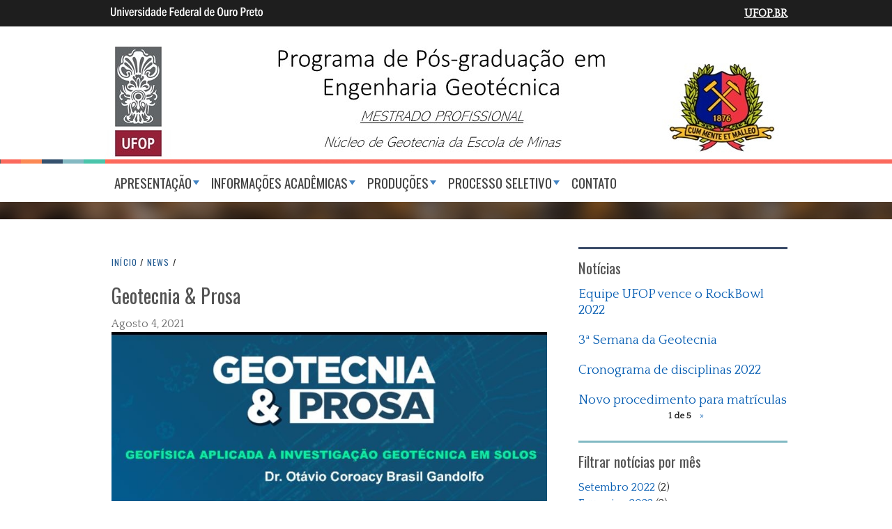

--- FILE ---
content_type: text/html; charset=utf-8
request_url: https://engenhariageotecnica.ufop.br/news/geotecnia-prosa-1
body_size: 36167
content:
<!DOCTYPE html>
<!--[if IEMobile 7]><html class="iem7"  lang="pt-br" dir="ltr"><![endif]-->
<!--[if lte IE 6]><html class="lt-ie9 lt-ie8 lt-ie7"  lang="pt-br" dir="ltr"><![endif]-->
<!--[if (IE 7)&(!IEMobile)]><html class="lt-ie9 lt-ie8"  lang="pt-br" dir="ltr"><![endif]-->
<!--[if IE 8]><html class="lt-ie9"  lang="pt-br" dir="ltr"><![endif]-->
<!--[if (gte IE 9)|(gt IEMobile 7)]><!--><html  lang="pt-br" dir="ltr"><!--<![endif]-->
<head>
<meta charset="utf-8" />
<link rel="shortcut icon" href="https://engenhariageotecnica.ufop.br/profiles/openscholar/themes/hwpi_onepage/favicon.png" type="image/vnd.microsoft.icon" />
<meta name="description" content=" " />
<meta name="generator" content="OpenScholar for Drupal 7 (http://theopenscholar.org)" />
<link rel="canonical" href="https://engenhariageotecnica.ufop.br/news/geotecnia-prosa-1" />
<link rel="shortlink" href="https://engenhariageotecnica.ufop.br/node/23399" />
<meta property="og:type" content="activity" />
<meta property="og:title" content="Geotecnia &amp; Prosa" />
<meta property="og:description" content=" " />
<meta name="twitter:card" content="summary" />
<meta name="twitter:title" content="Programa de Pós-graduação em Engenharia Geotécnica" />
<meta name="twitter:description" content="Núcleo de Geotecnia da Escola de Minas" />
<meta name="twitter:image" content="https://engenhariageotecnica.ufop.br/sites/default/files/nugeomp/files/slide1_04.jpg?m=1601771722" />
<title>Geotecnia &amp; Prosa | Programa de Pós-graduação em Engenharia Geotécnica                      </title>

<meta http-equiv="x-ua-compatible" content="IE=edge">
  <meta name="viewport" content="width=device-width, initial-scale=1.0" />
  <style>
@import url("https://engenhariageotecnica.ufop.br/modules/system/system.base.css?syttr5");
@import url("https://engenhariageotecnica.ufop.br/modules/system/system.menus.css?syttr5");
@import url("https://engenhariageotecnica.ufop.br/modules/system/system.messages.css?syttr5");
@import url("https://engenhariageotecnica.ufop.br/modules/system/system.theme.css?syttr5");
</style>
<style>
@import url("https://engenhariageotecnica.ufop.br/profiles/openscholar/modules/cp/theme/cp-support.css?syttr5");
</style>
<style>
@import url("https://engenhariageotecnica.ufop.br/modules/book/book.css?syttr5");
@import url("https://engenhariageotecnica.ufop.br/profiles/openscholar/modules/contrib/calendar/css/calendar_multiday.css?syttr5");
@import url("https://engenhariageotecnica.ufop.br/modules/comment/comment.css?syttr5");
@import url("https://engenhariageotecnica.ufop.br/profiles/openscholar/modules/contrib/date/date_api/date.css?syttr5");
@import url("https://engenhariageotecnica.ufop.br/profiles/openscholar/modules/contrib/date/date_popup/themes/datepicker.1.7.css?syttr5");
@import url("https://engenhariageotecnica.ufop.br/profiles/openscholar/modules/contrib/date/date_repeat_field/date_repeat_field.css?syttr5");
@import url("https://engenhariageotecnica.ufop.br/modules/field/theme/field.css?syttr5");
@import url("https://engenhariageotecnica.ufop.br/modules/node/node.css?syttr5");
@import url("https://engenhariageotecnica.ufop.br/profiles/openscholar/modules/os/modules/os_slideshow/os_slideshow.css?syttr5");
@import url("https://engenhariageotecnica.ufop.br/modules/search/search.css?syttr5");
@import url("https://engenhariageotecnica.ufop.br/modules/user/user.css?syttr5");
@import url("https://engenhariageotecnica.ufop.br/profiles/openscholar/modules/contrib/views/css/views.css?syttr5");
</style>
<style>
@import url("https://engenhariageotecnica.ufop.br/profiles/openscholar/modules/contrib/colorbox/styles/default/colorbox_style.css?syttr5");
@import url("https://engenhariageotecnica.ufop.br/profiles/openscholar/modules/contrib/ctools/css/ctools.css?syttr5");
@import url("https://engenhariageotecnica.ufop.br/profiles/openscholar/modules/contrib/views_slideshow/views_slideshow.css?syttr5");
@import url("https://engenhariageotecnica.ufop.br/profiles/openscholar/modules/contrib/biblio/biblio.css?syttr5");
@import url("https://engenhariageotecnica.ufop.br/profiles/openscholar/modules/os/modules/os_boxes/plugins/os_boxes_addthis/os_boxes_addthis.css?syttr5");
@import url("https://engenhariageotecnica.ufop.br/profiles/openscholar/themes/hwpi_basetheme/css/responsive.base.css?syttr5");
@import url("https://engenhariageotecnica.ufop.br/profiles/openscholar/themes/hwpi_basetheme/css/responsive.layout.css?syttr5");
@import url("https://engenhariageotecnica.ufop.br/profiles/openscholar/themes/hwpi_basetheme/css/responsive.nav.css?syttr5");
@import url("https://engenhariageotecnica.ufop.br/profiles/openscholar/themes/hwpi_basetheme/css/responsive.slideshow.css?syttr5");
@import url("https://engenhariageotecnica.ufop.br/profiles/openscholar/themes/hwpi_basetheme/css/responsive.widgets.css?syttr5");
@import url("https://engenhariageotecnica.ufop.br/profiles/openscholar/themes/hwpi_onepage/css/responsive.onepage.css?syttr5");
@import url("https://engenhariageotecnica.ufop.br/profiles/openscholar/modules/contrib/nice_menus/css/nice_menus.css?syttr5");
@import url("https://engenhariageotecnica.ufop.br/profiles/openscholar/modules/contrib/nice_menus/css/nice_menus_default.css?syttr5");
@import url("https://engenhariageotecnica.ufop.br/profiles/openscholar/modules/os_features/os_news/os_news.css?syttr5");
</style>
<style media="screen">
@import url("https://engenhariageotecnica.ufop.br/profiles/openscholar/themes/adaptivetheme/at_core/css/at.layout.css?syttr5");
@import url("https://engenhariageotecnica.ufop.br/profiles/openscholar/themes/os_basetheme/css/globals.css?syttr5");
@import url("https://engenhariageotecnica.ufop.br/profiles/openscholar/themes/hwpi_basetheme/css/hwpi.globals.css?syttr5");
@import url("https://engenhariageotecnica.ufop.br/profiles/openscholar/themes/hwpi_onepage/css/hwpi_onepage.layout.css?syttr5");
@import url("https://engenhariageotecnica.ufop.br/profiles/openscholar/themes/hwpi_onepage/css/hwpi_onepage.css?syttr5");
</style>
<style media="print">
@import url("https://engenhariageotecnica.ufop.br/profiles/openscholar/themes/os_basetheme/css/print.css?syttr5");
</style>
<style>
@import url("https://engenhariageotecnica.ufop.br/profiles/openscholar/modules/os/theme/os_dismiss.css?syttr5");
</style>
<link type="text/css" rel="stylesheet" href="https://engenhariageotecnica.ufop.br/profiles/openscholar/themes/hwpi_onepage/flavors/kirkland/kirkland.layout.css?syttr5" media="all" />
<link type="text/css" rel="stylesheet" href="https://engenhariageotecnica.ufop.br/profiles/openscholar/themes/hwpi_onepage/flavors/kirkland/kirkland.css?syttr5" media="all" />
<link type="text/css" rel="stylesheet" href="https://engenhariageotecnica.ufop.br/profiles/openscholar/themes/hwpi_onepage/flavors/kirkland/responsive.kirkland.css?syttr5" media="all" />
  <!--[if lte IE 8]>
<script type="text/javascript">
  var os_c = document.createElement;os_c('header');os_c('nav');os_c('section');os_c('article');os_c('aside');os_c('footer');os_c('hgroup');os_c('figure');
</script>
  <![endif]-->
  
</head>
<body class="html not-front not-logged-in one-sidebar sidebar-second page-node page-node- page-node-23399 node-type-news og-context og-context-node og-context-node-18768 navbar-on">
  <div id="skip-link">
    <a href="#main-content" class="element-invisible element-focusable" tabindex="1">Pular para o conteúdo principal</a>
  </div>

    <div id="page_wrap" class="page_wrap">
<!--REGION TO HOUSE RESPONSIVE MENU. OTHER CONTENT CAN'T BE PLACED HERE-->
<div class="responive-menu-container clearfix">
  <ul class="mobile-buttons num-links-3"><li class="link-count-mobi-main first"><a href="#"  data-target="#block-os-primary-menu"><span aria-hidden="true" class="icon-menu"></span><span class="move">Main Menu</span></a></li><li class="link-count-mobi-util"><a href="#"  data-target="#block-os-quick-links, #block-os-secondary-menu, #header .os-custom-menu"><span aria-hidden="true" class="icon-plus"></span><span class="move">Utility Menu</span></a></li><li class="link-count-mobi-search last"><a href="#"  data-target="#block-os-search-db-site-search, #block-boxes-solr-search-box"><span aria-hidden="true" class="icon-search3"></span><span class="move">Search</span></a></li></ul></div>

<!--FLEXIBLE ADMIN HEADER FOR USE BY SELECT GROUPS USING OS-->
	<div id="branding_header">
		<div  class="branding-container clearfix">
		  <div class="branding-left"><a href="http://www.ufop.br/" ><img src="https://engenhariageotecnica.ufop.br/profiles/openscholar/themes/hwpi_basetheme/images/ufop-logo.png" width="236" height="33" alt="University Logo" /></a></div><div class="branding-right"><a href="http://www.ufop.br/" >UFOP.BR</a></div>		</div>
	</div>

<div id="page" class="container page header-main content-none footer-none">
	<div id="page-wrapper">

		
					<!--header regions beg-->
			<header id="header" class="clearfix" role="banner">
			 <div id="header-container">
				 <div id="header-panels" class="at-panel gpanel panel-display three-col clearfix">
					  					  <div class="region region-header-second"><div class="region-inner clearfix"><div id="block-boxes-site-logo" class="block block-boxes block-boxes-os_boxes_site_logo no-title"  module="boxes" delta="site_logo"><div class="block-inner clearfix">  
  
  <div class="block-content content" ng-non-bindable=""><div id='boxes-box-site_logo' class='boxes-box'><div class="boxes-box-content"><a href="https://engenhariageotecnica.ufop.br/" ><img src="https://engenhariageotecnica.ufop.br/sites/default/files/nugeomp/files/slide1_04.jpg?m=1601771722" width="968" height="169" alt="Programa de Pós-graduação em Engenharia Geotécnica                      " /></a></div></div></div>
  </div></div></div></div>					  					  					  				 </div>
			  </div>
		  </header>
      <!--header regions end-->
		
				  <!--main menu region beg-->
		  <div id="menu-bar" class="nav region-menu-bar clearfix"><nav id="block-os-primary-menu" class="block block-os no-title menu-wrapper menu-bar-wrapper clearfix"  module="os" delta="primary-menu">  
  
  <ul class="nice-menu nice-menu-down nice-menu-primary-menu" id="nice-menu-primary-menu"><li class="menu-77287 menuparent  menu-path-node-19410  first   odd  "><a href="https://engenhariageotecnica.ufop.br/quem-somos/apresentacao"  title="">Apresentação</a><span class="open-submenu"></span><ul><li class="menu-77323 menu-path-node-19413  first   odd  "><a href="https://engenhariageotecnica.ufop.br/quem-somos/historico"  title="">Histórico</a></li><li class="menu-77276 menu-path-node-19408   even  "><a href="https://engenhariageotecnica.ufop.br/quem-somos/areas-de-atua%C3%A7%C3%A3o"  title="">Áreas de atuação</a></li><li class="menu-77282 menu-path-node-19409   odd  "><a href="https://engenhariageotecnica.ufop.br/quem-somos/corpo-docente"  title="">Corpo docente</a></li><li class="menu-84576 menu-path-https--engenhariageotecnicaufopbr-discentes   even  "><a href="https://engenhariageotecnica.ufop.br/discentes" >Discentes</a></li><li class="menu-100037 menu-path-https--engenhariageotecnicaufopbr-discentes-egressos   odd  "><a href="https://engenhariageotecnica.ufop.br/discentes-egressos" >Discentes Egressos</a></li><li class="menu-77886 menu-path-https--sitesufopbr-ctga-   even   last "><a href="https://sites.ufop.br/ctga/" >Infraestrutura - CTGA</a></li></ul></li><li class="menu-77331 menuparent    even  "><a  class="menu-heading">Informações acadêmicas</a><span class="open-submenu"></span><ul><li class="menu-77365 menu-path-node-19419  first   odd  "><a href="https://engenhariageotecnica.ufop.br/disciplinas/estrutura-curricular"  title="">Estrutura curricular</a></li><li class="menu-77336 menu-path-node-19414   even  "><a href="https://engenhariageotecnica.ufop.br/normas-regulamentos"  title="">Normas e Regulamentos</a></li><li class="menu-77353 menu-path-node-19418   odd  "><a href="https://engenhariageotecnica.ufop.br/disciplinas/relacao-disciplinas"  title="">Relação de disciplinas</a></li><li class="menu-77343 menu-path-node-19415   even  "><a href="https://engenhariageotecnica.ufop.br/formularios-documentos"  title="">Formulários e documentos</a></li><li class="menu-110058 menu-path-https--engenhariageotecnicaufopbr-news-cronograma-de-disciplinas-2022   odd  "><a href="https://engenhariageotecnica.ufop.br/news/cronograma-de-disciplinas-2022" >Calendário acadêmico</a></li><li class="menu-86261 menuparent    even   last "><a  class="menu-heading">Acesso restrito</a><span class="open-submenu"></span><ul><li class="menu-86263 menu-path-https--zeppelin10ufopbr-minhaUfop-  first   odd  "><a href="https://zeppelin10.ufop.br/minhaUfop/" >minhaUFOP</a></li><li class="menu-86265 menu-path-https--salasvirtuaisufopbr-login-indexphp   even   last "><a href="https://www.salasvirtuais.ufop.br/login/index.php" >Moodle (salas virtuais)</a></li></ul></li></ul></li><li class="menu-77609 menuparent    odd  "><a  class="menu-heading">Produções</a><span class="open-submenu"></span><ul><li class="menu-100060 menu-path-https--repositorioufopbr-handle-123456789-585  first   odd   last "><a href="https://www.repositorio.ufop.br/handle/123456789/585" >Dissertações</a></li></ul></li><li class="menu-77327 menuparent    even  "><a  class="menu-heading">Processo Seletivo</a><span class="open-submenu"></span><ul><li class="menu-77292 menu-path-node-19411  first   odd  "><a href="https://engenhariageotecnica.ufop.br/processoseletivo/mestrado-profissional"  title="">Mestrado Profissional</a></li><li class="menu-117588 menu-path-https--engenhariageotecnicaufopbr-disciplinas-isoladas   even  "><a href="https://engenhariageotecnica.ufop.br/disciplinas-isoladas" >Disciplinas Isoladas - mestrado profissional</a></li><li class="menu-77296 menu-path-node-19412   odd   last "><a href="https://engenhariageotecnica.ufop.br/processoseletivo/ceeg"  title="">Curso de Especialização em Engenharia Geotécnica</a></li></ul></li><li class="menu-75362 menu-path-node-18988   odd   last "><a href="https://engenhariageotecnica.ufop.br/contato"  title="">Contato</a></li></ul>

  </nav></div>		  <!--main menu region end-->
		
    
		<div id="columns" class="clearfix">
			<div class="hg-container">
				<div id="content-column" role="main">
					<div class="content-inner">
					  <div class="breadcrumb"><a href="https://engenhariageotecnica.ufop.br/" >INíCIO</a> <span>&#47;</span> <a href="https://engenhariageotecnica.ufop.br/news" >NEWS</a> <span>&#47;</span> </div>
						
													<section id="main-content">
								<a name="main-content"></a>
																									<header id="main-content-header">
																					<h1 id="page-title" ng-non-bindable="">
												Geotecnia &amp; Prosa											</h1>
																													</header>
																
																	<div id="content">
										<div id="block-system-main" class="block block-system no-title"  module="system" delta="main">  
  
  <article id="node-23399" class="node node-news article modified-in-os_news_process_node clearfix" role="article">
  
  
  
  <div class="node-content" ng-non-bindable="">
    <div class="field field-name-field-news-date field-type-datestamp field-label-hidden view-mode-full"><div class="field-items"><div class="field-item even"><span class="date-display-single">Agosto 4, 2021</span></div></div></div><div class="field field-name-body field-type-text-with-summary field-label-hidden view-mode-full"><div class="field-items"><div class="field-item even"><p>
	<img height="817" width="797" alt="geotecnia &amp; prosa 6" class="media-element file-default file-os-files-xxlarge" src="https://engenhariageotecnica.ufop.br/sites/default/files/styles/os_files_xxlarge/public/nugeomp/files/whatsapp_image_2021-08-02_at_20.50.42_1_0.jpeg?m=1628104349&amp;itok=O6W8JAhH" title="" /></p>

<p>
	 
</p>

<p>
	A transmissão será ao vivo pelo nosso canal do YouTube. <a data-url="https://www.youtube.com/channel/UCUM4BTA-T4vKXxOsvDmwobw" href="https://www.youtube.com/channel/UCUM4BTA-T4vKXxOsvDmwobw" target="_blank" title="">Clique aqui</a> para ter acesso ao canal.
</p>

<p>
	Para ter o certificado de participação faça sua inscrição <a data-url="https://www.even3.com.br/9wgpob2021" href="https://www.even3.com.br/9wgpob2021" target="_blank" title="">clicando aqui.</a>
</p>
</div></div></div>  </div>

  
  
  </article>
<div id="export-to-google-calendar-dialog-confirm"></div>
  </div>									</div>
								
							</section><!--main content ends-->
											</div>
				</div>

				
								  <!--sidebar second region beg-->
				  <div class="region region-sidebar-second sidebar"><div class="region-inner clearfix"><section id="block-boxes-os-news-latest" class="block block-boxes block-boxes-os_sv_list_box"  module="boxes" delta="os_news_latest"><div class="block-inner clearfix">  
      <h2 class="block-title" ng-non-bindable="">Notícias</h2>
  
  <div class="block-content content" ng-non-bindable=""><div id='boxes-box-os_news_latest' class='boxes-box'><div class="boxes-box-content"><div id='box-os_news_latest-page' data-page='0' data-delta='os_news_latest' class='os-sv-list os_sv_list_box sv-list-news sv-list-view-slide_teaser sv-list-layout-list sv-grid-3'><article id="node-28062" class="node node-news article modified-in-os_news_process_node clearfix" role="article" target="_top">
  
      <header class="toggle node-header">
              <h1 class="node-title" rel="nofollow" ng-non-bindable="">
          <a href="https://engenhariageotecnica.ufop.br/news/equipe-ufop-vence-o-rockbowl-2022" rel="bookmark" target="_top">Equipe UFOP vence o RockBowl 2022</a>
        </h1>
          </header>
  
  
  <div class="os-slider node-content" ng-non-bindable="">
    <div class="field field-name-field-news-date field-type-datestamp field-label-hidden view-mode-slide_teaser"><div class="field-items"><div class="field-item even"><span class="date-display-single">Setembro 7, 2022</span></div></div></div><div class="field field-name-body field-type-text-with-summary field-label-hidden view-mode-slide_teaser"><div class="field-items"><div class="field-item even"><p style="text-align: justify;">&#13;
	<img height="315" width="473" style="width: 473px; height: 315px; float: left;" alt="rb" class="media-element file-default file-os-files-large" src="https://engenhariageotecnica.ufop.br/sites/default/files/styles/os_files_large/public/nugeomp/files/1.jpg?m=1662558054&amp;itok=sl4nq7S1" title="" />A 4ª edição do RockBowl Brasil aconteceu durante o IX Simpósio Brasileiro de Mecânica das Rochas (SBMR) e o XX Congresso Brasileiro de Mecânica dos Solos e Engenharia Geotécnica (COBRAMSEG 2022) que foram realizados entre 23 e 26 de agosto na cidade de...</p> <a href="https://engenhariageotecnica.ufop.br/news/equipe-ufop-vence-o-rockbowl-2022" class="node-readmore" target="_top">Leia mais <span class="element-invisible"> sobre Equipe UFOP vence o RockBowl 2022</span>&#13;
</a></div></div></div><a href="https://engenhariageotecnica.ufop.br/news/equipe-ufop-vence-o-rockbowl-2022"  class="block-element" target="_top">Leia mais</a>  </div>

  
  
  </article>
<article id="node-28061" class="node node-news article modified-in-os_news_process_node clearfix" role="article" target="_top">
  
      <header class="toggle node-header">
              <h1 class="node-title" rel="nofollow" ng-non-bindable="">
          <a href="https://engenhariageotecnica.ufop.br/news/3%C2%AA-semana-da-geotecnia" rel="bookmark" target="_top">3ª Semana da Geotecnia</a>
        </h1>
          </header>
  
  
  <div class="os-slider node-content" ng-non-bindable="">
    <div class="field field-name-field-news-date field-type-datestamp field-label-hidden view-mode-slide_teaser"><div class="field-items"><div class="field-item even"><span class="date-display-single">Setembro 7, 2022</span></div></div></div><div class="field field-name-body field-type-text-with-summary field-label-hidden view-mode-slide_teaser"><div class="field-items"><div class="field-item even"><p>&#13;
	No período compreendido entre 12 e 15 de setembro será realizada a 3ª Semana de Geotecnia organizada pela Liga Acadêmica de Geotecnia da Universidade Federal de Ouro Preto. O tema central que será abordado nas palestras é <strong><em>"Riscos associados a obras geotécnicas e medidas preventivas".</em></strong>&#13;
</p>&#13;
&#13;
<p>&#13;
	 &#13;
</p>&#13;
&#13;
<p>&#13;
	Trata-se de um evento com transmissão online e gratuito que tem por finalidade difundir conhecimentos e fomentar discussões sobre Geotecnia para todos os estudantes de graduação e pós-graduação da UFOP e demais interessados. ...</p> <a href="https://engenhariageotecnica.ufop.br/news/3%C2%AA-semana-da-geotecnia" class="node-readmore" target="_top">Leia mais <span class="element-invisible"> sobre 3ª Semana da Geotecnia</span>&#13;
</a></div></div></div><a href="https://engenhariageotecnica.ufop.br/news/3%C2%AA-semana-da-geotecnia"  class="block-element" target="_top">Leia mais</a>  </div>

  
  
  </article>
<article id="node-25285" class="node node-news article modified-in-os_news_process_node clearfix" role="article" target="_top">
  
      <header class="toggle node-header">
              <h1 class="node-title" rel="nofollow" ng-non-bindable="">
          <a href="https://engenhariageotecnica.ufop.br/news/cronograma-de-disciplinas-2022" rel="bookmark" target="_top">Cronograma de disciplinas 2022</a>
        </h1>
          </header>
  
  
  <div class="os-slider node-content" ng-non-bindable="">
    <div class="field field-name-field-news-date field-type-datestamp field-label-hidden view-mode-slide_teaser"><div class="field-items"><div class="field-item even"><span class="date-display-single">Fevereiro 4, 2022</span></div></div></div><div class="field field-name-body field-type-text-with-summary field-label-hidden view-mode-slide_teaser"><div class="field-items"><div class="field-item even"><p style="text-align: justify;">&#13;
	Em 2022 retornaremos com as disciplinas em formato presencial nas depedendências do CTGA (Centro Tecnológico de Geotecnia Aplicada) da Escola de Minas da UFOP. &#13;
</p>&#13;
&#13;
<p style="text-align: justify;">&#13;
	 &#13;
</p>&#13;
&#13;
<p style="text-align: justify;">&#13;
	Destaca-se que considerando a <a data-fid="52944" href="https://engenhariageotecnica.ufop.br/sites/default/files/nugeomp/files/resolucao_cuni_2472.pdf?m=1644005612" target="_top">Resolução CUNI nº 2472/2021</a> (e seu ...</p> <a href="https://engenhariageotecnica.ufop.br/news/cronograma-de-disciplinas-2022" class="node-readmore" target="_top">Leia mais <span class="element-invisible"> sobre Cronograma de disciplinas 2022</span>&#13;
</a></div></div></div><a href="https://engenhariageotecnica.ufop.br/news/cronograma-de-disciplinas-2022"  class="block-element" target="_top">Leia mais</a>  </div>

  
  
  </article>
<article id="node-25284" class="node node-news article modified-in-os_news_process_node clearfix" role="article" target="_top">
  
      <header class="toggle node-header">
              <h1 class="node-title" rel="nofollow" ng-non-bindable="">
          <a href="https://engenhariageotecnica.ufop.br/news/novo-procedimento-para-matr%C3%ADculas" rel="bookmark" target="_top">Novo procedimento para matrículas</a>
        </h1>
          </header>
  
  
  <div class="os-slider node-content" ng-non-bindable="">
    <div class="field field-name-field-news-date field-type-datestamp field-label-hidden view-mode-slide_teaser"><div class="field-items"><div class="field-item even"><span class="date-display-single">Fevereiro 4, 2022</span></div></div></div><div class="field field-name-body field-type-text-with-summary field-label-hidden view-mode-slide_teaser"><div class="field-items"><div class="field-item even"><p style="text-align: justify;">&#13;
	Neste semestre (2022/1) o procedimento de matrículas de discentes será totalmente realizado no sistema MinhaUFOP. &#13;
</p>&#13;
&#13;
<p style="text-align: justify;">&#13;
	Lembramos a todos os discentes que o processo de renovação de matrícula é obrigatório e ocorre semestralmente, aqueles discentes que não renovarem as matrículas serão desligados do programa. &#13;
</p>&#13;
&#13;
<p style="text-align: justify;">&#13;
	A UFOP elaborou um tutorial para auxiliar a todos nesse novo processo. Para ter acesso ao ...</p> <a href="https://engenhariageotecnica.ufop.br/news/novo-procedimento-para-matr%C3%ADculas" class="node-readmore" target="_top">Leia mais <span class="element-invisible"> sobre Novo procedimento para matrículas</span>&#13;
</a></div></div></div><a href="https://engenhariageotecnica.ufop.br/news/novo-procedimento-para-matr%C3%ADculas"  class="block-element" target="_top">Leia mais</a>  </div>

  
  
  </article>
</div><div class="item-list"><ul class="pager mini-pager"><li class="pager-previous">&nbsp;</li><li class="pager-current">1 de 5</li><li class="pager-next"><a href="https://engenhariageotecnica.ufop.br/home?sv_list_box_delta=os_news_latest&amp;pager_id=0&amp;destination=home&amp;page=1">»</a></li></ul></div></div></div></div>
  </div></section><section id="block-views-os-news-news-by-month-block" class="block block-views"  module="views" delta="os_news-news_by_month_block"><div class="block-inner clearfix">  
      <h2 class="block-title" ng-non-bindable="">Filtrar notícias por mês</h2>
  
  <div class="block-content content" ng-non-bindable=""><div class="view view-os-news view-id-os_news view-display-id-news_by_month_block view-dom-id-aaa94a6a2f717f77b8ce48037120185b">
        
  
  
      <div class="view-content">
      <div class="item-list">
  <ul class="views-summary">
      <li><a href="https://engenhariageotecnica.ufop.br/news/archive/2022-09">Setembro 2022</a>
              (2)
          </li>
      <li><a href="https://engenhariageotecnica.ufop.br/news/archive/2022-02">Fevereiro 2022</a>
              (2)
          </li>
      <li><a href="https://engenhariageotecnica.ufop.br/news/archive/2022-01">Janeiro 2022</a>
              (1)
          </li>
      <li><a href="https://engenhariageotecnica.ufop.br/news/archive/2021-10">Outubro 2021</a>
              (1)
          </li>
      <li><a href="https://engenhariageotecnica.ufop.br/news/archive/2021-09">Setembro 2021</a>
              (1)
          </li>
    </ul>
</div>
    </div>
  
      <div class="item-list"><ul class="pager mini-pager"><li class="pager-previous">&nbsp;</li><li class="pager-current">1 de 3</li><li class="pager-next"><a href="https://engenhariageotecnica.ufop.br/news/geotecnia-prosa-1?page=1">»</a></li></ul></div>  
  
  
  
  
</div></div>
  </div></section><div id="block-os-search-db-site-search" class="block block-os-search-db no-title"  module="os_search_db" delta="site-search"><div class="block-inner clearfix">  
  
  <div class="block-content content" ng-non-bindable=""><form action="/news/geotecnia-prosa-1" method="post" id="search-block-form" accept-charset="UTF-8"><div><div class="container-inline">
  <div class="form-item form-type-textfield form-item-search-block-form">
  <label for="edit-search-block-form--2">Buscar </label>
 <input title="Digite os termos que você deseja procurar." ng-non-bindable="" type="search" id="edit-search-block-form--2" name="search_block_form" value="" size="15" maxlength="128" class="form-text" />
</div>
<div class="form-actions form-wrapper" id="edit-actions"><input type="submit" id="edit-submit" name="op" value="Buscar" class="form-submit" /></div><input type="hidden" name="form_build_id" value="form-P_8hjyRPWBJJChjVJT9Fg7f1ZBEM53CGjlYxXcKpls4" />
<input type="hidden" name="form_id" value="search_block_form" />
</div></div></form></div>
  </div></div><div id="block-os-ga-google-translate" class="block block-os-ga no-title"  module="os_ga" delta="google_translate"><div class="block-inner clearfix">  
  
  <div class="block-content content" ng-non-bindable=""><div id="google_translate_element"></div></div>
  </div></div><div id="block-boxes-os-addthis" class="block block-boxes block-boxes-os_boxes_addthis no-title"  module="boxes" delta="os_addthis"><div class="block-inner clearfix">  
  
  <div class="block-content content" ng-non-bindable=""><div id='boxes-box-os_addthis' class='boxes-box'><div class="boxes-box-content"><div class="addthis_toolbox addthis_default_style addthis_32x32_style"><a class="addthis_button_facebook"></a><a class="addthis_button_twitter"></a><a class="addthis_button_email"></a><a class="addthis_button_linkedin"></a><a class="addthis_button_google_plusone"></a></div></div></div></div>
  </div></div></div></div>				  <!--sidebar second region end-->
        
			</div>
		</div>
		<!--footer region beg-->
		<footer id="footer" class="clearfix" role="contentinfo">
		<!-- Three column 3x33 Gpanel -->
		  <div id="powerby-login">
  	<a href="/user?destination=news/geotecnia-prosa-1"  class="footer-login">Admin Login</a>  	<div id="powered-by"><a href="https://theopenscholar.com">OpenScholar</a></div>
    </div>
  </footer>
  </div>
</div><!--page area ends-->

<div id="extradiv"></div>

  <!--FLEXIBLE ADMIN FOOTER FOR USE BY SELECT GROUPS USING OS-->
  <div id="branding_footer">
		<div class="branding-container">
	    <div class="copyright"><span class="harvard-copyright">Copyright &copy; 2026 Universidade Federal de Ouro Preto</span></div>		</div>
  </div>

</div><!-- /page_wrap -->

  <script src="https://engenhariageotecnica.ufop.br/profiles/openscholar/libraries/respondjs/respond.min.js?syttr5"></script>
<script src="//ajax.googleapis.com/ajax/libs/jquery/1.8.3/jquery.min.js"></script>
<script>window.jQuery || document.write("<script src='/profiles/openscholar/modules/contrib/jquery_update/replace/jquery/1.8/jquery.min.js'>\x3C/script>")</script>
<script src="https://engenhariageotecnica.ufop.br/misc/jquery.once.js?v=1.2"></script>
<script src="https://engenhariageotecnica.ufop.br/misc/drupal.js?syttr5"></script>
<script>jQuery.extend(Drupal.settings, {"basePath":"\/","pathPrefix":"","ajaxPageState":{"theme":"hwpi_onepage","theme_token":"oWbXGDSAGT-N2SVPbKpJUcq0NTTM8Xd_sXSZMiTJrpM","jquery_version":"1.8"},"colorbox":{"opacity":"0.85","current":"{current} do {total}","previous":"\u00ab Anterior","next":"Next \u00bb","close":"Close","maxWidth":"98%","maxHeight":"98%","fixed":true,"mobiledetect":true,"mobiledevicewidth":"480px"},"jcarousel":{"ajaxPath":"https:\/\/engenhariageotecnica.ufop.br\/jcarousel\/ajax\/views"},"views":{"ajax_path":"https:\/\/engenhariageotecnica.ufop.br\/views\/ajax","ajaxViews":{"views_dom_id:aaa94a6a2f717f77b8ce48037120185b":{"view_name":"os_news","view_display_id":"news_by_month_block","view_args":"","view_path":"node\/23399","view_base_path":"news","view_dom_id":"aaa94a6a2f717f77b8ce48037120185b","pager_element":0}}},"urlIsAjaxTrusted":{"https:\/\/engenhariageotecnica.ufop.br\/views\/ajax":true,"https:\/\/engenhariageotecnica.ufop.br\/search\/node":true,"\/news\/geotecnia-prosa-1":true},"spaces":{"id":"18768","path":"Programa de P\u00f3s-gradua\u00e7\u00e3o em Engenharia Geot\u00e9cnica                      "},"nice_menus_options":{"delay":"800","speed":"slow"},"ogContext":{"groupType":"node","gid":"18768"},"password":{"strengthTitle":"Password compliance:"},"type":"setting"});</script>
<script src="https://loader.engage.gsfn.us/loader.js?v=1.0"></script>
<script src="https://engenhariageotecnica.ufop.br/profiles/openscholar/modules/os/theme/os_ajaxterminate.js?v=1.0"></script>
<script src="https://engenhariageotecnica.ufop.br/profiles/openscholar/modules/contrib/jquery_update/replace/ui/external/jquery.cookie.js?v=67fb34f6a866c40d0570"></script>
<script src="https://engenhariageotecnica.ufop.br/profiles/openscholar/modules/contrib/jquery_update/replace/misc/jquery.form.min.js?v=2.69"></script>
<script src="https://engenhariageotecnica.ufop.br/profiles/openscholar/libraries/jquery.bgiframe/jquery.bgiframe.js?v=3.0.1"></script>
<script src="https://engenhariageotecnica.ufop.br/profiles/openscholar/modules/contrib/nice_menus/js/jquery.hoverIntent.js?v=0.5"></script>
<script src="https://engenhariageotecnica.ufop.br/profiles/openscholar/modules/contrib/nice_menus/js/superfish.js?v=1.4.8"></script>
<script src="https://engenhariageotecnica.ufop.br/profiles/openscholar/modules/contrib/nice_menus/js/nice_menus.js?v=1.0"></script>
<script src="https://engenhariageotecnica.ufop.br/misc/ajax.js?v=7.59"></script>
<script src="https://engenhariageotecnica.ufop.br/profiles/openscholar/modules/contrib/jquery_update/js/jquery_update.js?v=0.0.1"></script>
<script src="https://engenhariageotecnica.ufop.br/sites/default/files/languages/pt-br_XzArwYP0lSKlV6mboOwps-vN_MKfvsBGOaRC1pKsKwU.js?m=1525724463?syttr5"></script>
<script src="https://engenhariageotecnica.ufop.br/profiles/openscholar/modules/os/theme/os_colorbox.js?syttr5"></script>
<script src="https://engenhariageotecnica.ufop.br/profiles/openscholar/libraries/colorbox/jquery.colorbox-min.js?syttr5"></script>
<script src="https://engenhariageotecnica.ufop.br/profiles/openscholar/modules/contrib/colorbox/js/colorbox.js?syttr5"></script>
<script src="https://engenhariageotecnica.ufop.br/profiles/openscholar/modules/contrib/colorbox/styles/default/colorbox_style.js?syttr5"></script>
<script src="https://engenhariageotecnica.ufop.br/profiles/openscholar/modules/contrib/colorbox/js/colorbox_inline.js?syttr5"></script>
<script src="https://engenhariageotecnica.ufop.br/profiles/openscholar/modules/contrib/views_slideshow/js/views_slideshow.js?syttr5"></script>
<script>function googleTranslateElementInit() {new google.translate.TranslateElement({pageLanguage: 'pt-br', layout: google.translate.TranslateElement.InlineLayout.SIMPLE}, 'google_translate_element');}</script>
<script src="//translate.google.com/translate_a/element.js?cb=googleTranslateElementInit"></script>
<script src="https://engenhariageotecnica.ufop.br/profiles/openscholar/modules/os/modules/os_sv_list/os_sv_list_display.js?syttr5"></script>
<script src="https://engenhariageotecnica.ufop.br/profiles/openscholar/modules/contrib/views/js/base.js?syttr5"></script>
<script src="https://engenhariageotecnica.ufop.br/misc/progress.js?v=7.59"></script>
<script src="https://engenhariageotecnica.ufop.br/profiles/openscholar/modules/os/theme/os_toggle.js?syttr5"></script>
<script src="https://engenhariageotecnica.ufop.br/profiles/openscholar/modules/contrib/views/js/ajax_view.js?syttr5"></script>
<script src="//s7.addthis.com/js/250/addthis_widget.js#pubid=xa-4e9eeefa6983da55"></script>
<script>window.CKEDITOR_BASEPATH = '/profiles/openscholar/libraries/ckeditor/'</script>
<script src="https://engenhariageotecnica.ufop.br/profiles/openscholar/modules/os/js/responsive_menu.js?syttr5"></script>
<script src="https://engenhariageotecnica.ufop.br/profiles/openscholar/modules/os/theme/os_dismiss.js?syttr5"></script>
<script src="https://engenhariageotecnica.ufop.br/profiles/openscholar/modules/os/js/os_tinymce_init.js?syttr5"></script>
<script src="//cdnjs.cloudflare.com/ajax/libs/mathjax/2.7.1/MathJax.js?config=TeX-MML-AM_CHTML"></script>
<script src="https://engenhariageotecnica.ufop.br/profiles/openscholar/themes/os_basetheme/js/os_base.js?syttr5"></script>
<script src="https://engenhariageotecnica.ufop.br/profiles/openscholar/themes/hwpi_basetheme/js/css_browser_selector.js?syttr5"></script>
<script src="https://engenhariageotecnica.ufop.br/profiles/openscholar/themes/hwpi_onepage/hwpi_onepage.js?syttr5"></script>
<script src="https://engenhariageotecnica.ufop.br/profiles/openscholar/themes/hwpi_basetheme/js/matchMedia.js?syttr5"></script>
<script src="https://engenhariageotecnica.ufop.br/profiles/openscholar/themes/hwpi_basetheme/js/stacktable.js?syttr5"></script>
<script src="https://engenhariageotecnica.ufop.br/profiles/openscholar/themes/hwpi_basetheme/js/scripts.js?syttr5"></script>
<script src="https://engenhariageotecnica.ufop.br/profiles/openscholar/themes/hwpi_onepage/flavors/kirkland/kirkland.js?syttr5"></script>
  
  <script defer="defer" src="//barra.brasil.gov.br/barra.js" type="text/javascript"></script>
</body>
</html>


--- FILE ---
content_type: text/css
request_url: https://engenhariageotecnica.ufop.br/profiles/openscholar/themes/hwpi_onepage/flavors/kirkland/kirkland.layout.css?syttr5
body_size: 480
content:
/* Layout CSS */

.block-boxes-os_boxes_twitterfeed {
    margin-left: auto;
    margin-right: auto;
}
.block-boxes-os_boxes_twitterfeed {
    width: 980px;
}


.front .block-boxes-os_boxes_accordion .block-boxes-os_boxes_twitterfeed,
.front .block-boxes-os_boxes_tabs .block-boxes-os_boxes_twitterfeed,
.front .block-boxes-os_boxes_columns .block-boxes-os_boxes_twitterfeed {
    margin-left: 0;
    margin-right: 0;
    font-size: 1em;
    line-height: 1.5;
    width: 100%;
}



--- FILE ---
content_type: text/css
request_url: https://engenhariageotecnica.ufop.br/profiles/openscholar/themes/hwpi_onepage/flavors/kirkland/kirkland.css?syttr5
body_size: 7044
content:
@import url('https://fonts.googleapis.com/css?family=Quattrocento|Oswald:400,700');

body,
body.not-front {
    -moz-osx-font-smoothing: grayscale;
    font-size: 16px;
    color: #222;
}
.tweet-divider,
.tweet-authorphoto,
.tweet-author {
    display: none;
}
body,
.page-search .title a,
#content-column .block.block-boxes-os_boxes_manual_list .links.inline a,
.more-link,
.links a,
#footer ul.menu a,
.boxes-box-content h2,
.section-nav a,
#tinymce h2,
#tinymce h3,
#tinymce h4,
#footer ul.menu li ul li a,
.date-nav h3,
.node-title,
#boxes-box-site_info h2,
#boxes-box-site_info p {
    font-family: 'Quattrocento', sans-serif !important;
}
.node-type-page .breadcrumb,
.breadcrumb,
.breadcrumb a,
.region-header-third ul.nice-menu a,
#menu-bar ul.nice-menu a,
#footer ul.menu li a,
#boxes-box-site_info h1 a,
h2.block-title,
#content-column h2,
#content-column h3,
#content-column h4,
#page-title,
.front .ui-tabs .ui-state-default a {
    font-family: 'Oswald', sans-serif !important;
}
.pager.mini-pager {
    font-size: .8em;
}
#boxes-box-site_info h2 {
    font-style: italic;
}
#footer h2.block-title,
#footer .footer-login {
    color: #ffffff;
}
.region-header-third ul.nice-menu a {
    color: #215990;
}
h1#page-title,
h2.block-title {
    color: #545454;
}
.biblio-title a,
a,
a:visited {
    color: #065DB2;
}
.search-block-form input.form-submit,
.search-block-form #edit-submit,
#search-block-form input.form-submit,
#search-block-form #edit-submit,
#search-form #edit-submit {
    background-color: #065DB2;
}
#header {
    background: url('images/menu-bg.png') left bottom repeat-x #FFF;
    padding-top: 6px;
}
.breadcrumb,
.breadcrumb a,
.sidebar h2.block-title,
.region-header-third ul.nice-menu a,
#content-column h2,
#content-column h3,
#content-column h4 {
    font-weight: 300;
}
#content-column h2.block-title {
    font-weight: 400;
}
.more-link:after {
    background-image: url('images/sprite.png?456');
    background-position: 0 -126px;
    background-size: 60px auto;
    height: 12px;
    width: 20px;
    right: -12px;
}
.sidebar .block {
    border-top-style: solid;
    border-width: 3px;
    padding: 15px 0 0 0;
}

.sidebar .block.block-boxes-os_boxes_sectionnav,
.sidebar .block#block-os-primary-menu,
.sidebar .block#block-os-secondary-menu,
.sidebar .block.os-custom-menu {
    padding: 0;
}


.sidebar h2.block-title {
    padding: 0 0 15px 0;
}
#menu-bar ul.nice-menu a.active,
#menu-bar ul.nice-menu a:hover,
#menu-bar ul.nice-menu .menuparent.over > a,
#menu-bar ul.nice-menu .menuparent a:hover,
#menu-bar ul.nice-menu .menuparent a.active,
body.node-type-biblio .biblio-export,
#citation-wrapper {
    background-color: #f6f6f6;
}
#footer ul.menu li a,
.biblio-title a,
.biblio-title-chicago a {
    font-weight: normal !important;
}
/* fontpage blocks*/

h1#page-title {
    font-size: 1.75em;
    line-height: 1.2em;
}
h3 {
    margin-bottom: 7px;
    font-weight: 300;
}
#footer .footer-login:after,
#footer .footer-login {
    -moz-box-shadow: none;
    -webkit-box-shadow: none;
    box-shadow: none;
    background-image: none;
    text-shadow: none;
}
.sidebar .block:nth-child(2) {
    border-color: #81b9c3;
}
.sidebar .block:nth-child(3) {
    border-color: #E67939;
}
.sidebar .block:nth-child(1),
.sidebar .block:nth-child(4) {
    border-color: #3A4B68;
}
.front .region-content-second,
#citation-wrapper,
body.node-type-biblio .biblio-export,
.ui-state-default:hover,
.ui-widget-content .ui-state-default:hover,
.ui-widget-header .ui-state-default:hover,
.ui-state-default,
.ui-widget-content .ui-state-default,
.ui-widget-header .ui-state-default {
    border-top: none;
    border-right: none;
    border-bottom: none;
    border: none;
}
.ui-tabs ul.ui-tabs-nav li.ui-tabs-active {
    border-top: 4px solid #ff884d;
}
.ui-tabs .ui-tabs-panel {
    border: 1px solid #EAEAE6;
    border-top: none;
}
.ui-tabs ul.ui-tabs-nav li.first {
    border-left: 1px solid #EAEAE6;
}
.ui-tabs ul.ui-tabs-nav li.last {
    border-right: 1px solid #EAEAE6;
}
.node-biblio table.os-files-other-list {
    margin-bottom: 0;
}
#menu-bar {
    background-color: #FFF;
}
.not-front #menu-bar {
    padding-bottom: 25px;
}
.bg-one #menu-bar {
    background: url('images/bg1.jpg?457') center bottom -180px no-repeat #FFF;
}
.bg-two #menu-bar {
    background: url('images/bg2.jpg') center bottom -180px no-repeat #FFF;
}
.bg-three #menu-bar {
    background: url('images/bg3.jpg') center bottom -180px no-repeat #FFF;
}
.bg-four #menu-bar {
    background: url('images/bg4.jpg') center bottom -180px no-repeat #FFF;
}
.bg-five #menu-bar {
    background: url('images/bg5.jpg') center bottom -180px no-repeat #FFF;
}
.bg-six #menu-bar {
    background: url('images/bg6.jpg') center bottom -180px no-repeat #FFF;
}
.bg-seven #menu-bar {
    background: url('images/bg7.jpg') center bottom -180px no-repeat #FFF;
}
.bg-eight #menu-bar {
    background: url('images/bg8.jpg') center bottom -180px no-repeat #FFF;
}
.tweets-pulled-listing li {
    margin: 10px 0 25px;
}
#menu-bar ul.nice-menu ul {
    background: #32526e;
}
#menu-bar.fixed {
    border-bottom: 1px solid #32526e;
}
#menu-bar ul.nice-menu .menuparent a {
    padding-right: 14px;
}
#menu-bar ul.nice-menu a {
    color: #444;
    border-bottom: 3px solid #fff;
    padding: 16px 14px 13px 14px;
    transition: all .125s linear .125s;
    -webkit-transition: all .125s linear .125s;
    font-size: 19px;
}
#menu-bar ul.nice-menu a.active,
#menu-bar ul.nice-menu a:hover,
#menu-bar ul.nice-menu .menuparent.over > a,
#menu-bar ul.nice-menu .menuparent a:hover,
#menu-bar ul.nice-menu .menuparent a.active {
    border-bottom: 3px solid #32526e;
    color: #444;
}
#menu-bar ul.nice-menu a:hover,
#menu-bar ul.nice-menu .menuparent.over > a,
#menu-bar ul.nice-menu .menuparent a:hover {
    padding: 13px 14px 16px 14px;
}
#menu-bar ul.nice-menu .menuparent ul li a:hover {
    padding: 10px 15px;
    cursor: pointer;
}
#menu-bar ul.nice-menu .menuparent {
    padding-right: 0;
}
#menu-bar ul.nice-menu .menuparent.over > a:before,
#menu-bar ul.nice-menu .menuparent a:hover:before,
#menu-bar ul.nice-menu .menuparent a.active:before,
#menu-bar ul.nice-menu .menuparent a:before {
    background-position: -12px -562px;
}
#menu-bar ul.nice-menu .menuparent > a:before {
    height: 12px;
}
#footer {
    background-color: #3e464d;
    border-top: 4px solid #999;
}
#citation-wrapper {
    margin-bottom: 0;
    padding-bottom: 0;
    border-top: 3px solid #81b9c3;
}
.biblio-upload-wrapper .os-files-other-list tr {
    display: inline-block;
}
.os-files-other-list tr,
.os-files-other-list td,
.biblio-upload-wrapper {
    background-color: #EAEAE6;
}
.os-files-other-list tr td.size {
    width: 41px;
    text-align: center;
}
#footer ul li.leaf {
    display: inline;
}
#footer ul.menu li a {
    border-right: 1px solid #fff;
    padding-right: 8px;
}
#footer ul.menu {
    text-align: right;
}
.field-name-field-biblio-image {
    width: 55px;
}
.logged-in .view-content ~ .item-list ul.pager li {
    border: none !important;
}

--- FILE ---
content_type: text/css
request_url: https://engenhariageotecnica.ufop.br/profiles/openscholar/themes/hwpi_onepage/flavors/kirkland/responsive.kirkland.css?syttr5
body_size: 1886
content:
@media (max-width: 1008px) {
    .region-header-third #block-os-secondary-menu.opened,
    .region-header-third .os-custom-menu.opened {
        background-color: #f3f3f1;
    }
    .region-header-third ul.nice-menu a {
        color: #065DB2 !important;
    }
    .region-header-third .os-custom-menu li,
    .region-header-third #block-os-secondary-menu li {
        border-top: 1px solid #f3f3f1 !important;
        border-bottom: 1px solid #f3f3f1!important;
    }
    .region-header-third #block-os-secondary-menu.opened,
    .region-header-third .os-custom-menu.opened {
        background-color: #f3f3f1 !important;
    }
    #header {
        border-bottom: none;
    }
    #menu-bar {
        padding: 0 15px !important;
        background: #F9F9F9;
        border-bottom: none;
    }
    #menu-bar ul.nice-menu li {
        background-color: #f3f3f1 !important;
        color: #FFF !important;
    }
    #menu-bar #block-os-primary-menu a {
        color: #222 !important;
        font-size: 1em;
    }
    #menu-bar #block-os-primary-menu li {
        border-bottom: 1px solid #f4f4f4!important;
        border-top: none!important;
    }
    .link-count-mobi-util a {
        background-position: -52px -530px;
        background-color: #f3f3f1;
    }
    .link-count-mobi-main a {
        background-color: #f3f3f1;
        background-position: 0 -520px;
    }
    .link-count-mobi-search a {
        background-color: #065DB2;
    }
    .mobi-util a {
        background: #F7F7F7;
    }
    .mobile-buttons a {
        color: #000!important;
    }
    #boxes-box-site_info h1 {
        font-size: 28px;
    }
    #menu-bar ul.nice-menu a {
        font-size: 16px;
    }
}
@media (max-width: 768px) {
    #menu-bar,
    #menu-bar.fixed {
        border-bottom: none;
    }
    #menu-bar #block-os-primary-menu a.active {
        background-color: #f3f3f1!important;
    }
}

--- FILE ---
content_type: text/css
request_url: https://engenhariageotecnica.ufop.br/profiles/openscholar/themes/hwpi_basetheme/css/responsive.layout.css?syttr5
body_size: 10833
content:
@media (max-width: 1059px) {
.branding-left {
    margin: 10px 0 0 0!important;
}
.region-header-second {
    /*max-height: 120px;*/
}
}


/*--------------------------------------------------------*/
@media (max-width: 1008px){
.region-header-first {
    margin-left: 0!important;
}
.media-element[style] {
    display: block !important;
    float: none !important;
    max-width: 100% !important;
}
.item-list .pager {
    clear: both;
    margin-bottom: 35px;
    text-align: center;
}
#branding-container,
#header-container,
#columns,
#menu-bar #block-os-primary-menu,
#footer .gpanel,
.region-footer,
.message-inner,
#powerby-login {
    width: 100%!important;
}
.branding-container,
#header-container,
#columns,
#menu-bar #block-os-primary-menu,
#footer .gpanel,
.region-footer,
.message-inner,
#powerby-login {
    width: 100%!important;
}
/*Header*/
.branding-left {
    margin: 10px 0 0 10px!important;
}
.branding-left img {
    left: 0;
    position: relative;
}
.region-header-third {
    margin:0 0 0 15px!important;
    width: 100%!important;
     text-align: left !important;
}
.region-header-second table {
    margin-bottom: 0;
}
.region-header-third .block-boxes-os_boxes_html {
    display: none;
}
#menu-bar {
    margin: 0;
    padding: 0 15px !important;
}
#block-boxes-shield{
display:none;
}
/*layout*/
#columns .region-inner {
    border: medium none;

}

.region-header-first {display:none !important;}

.header-left.header-main .region-header-second .region-inner,
.header-left.header-main.header-right .region-header-second .region-inner {
    margin-left: 0 !important;
}

.region-header-second .region-inner {
   margin-right: 0 !important;
}

.front .content-left.content-right.content-bottom #content-panels .region {
    margin-bottom: 25px;
}
.one-sidebar.sidebar-first .region-sidebar-first {
    width: 22.4%;
}
.one-sidebar.sidebar-first .content-inner {
    margin-left: 24.5%!important;
    margin-right: 0;
}
.region-sidebar-first {
    margin-left: -100% !important;
    width: 22.4% !important;
}
.two-sidebars .content-inner {
    margin-left: 25% !important;
    margin-right: 0 !important;
    width: 73%;
}
.two-sidebars .region-sidebar-second {
    margin-left: 0;
    width: 100%;
    clear: both;
}
.two-sidebars #content-column,
.two-sidebars .content-column {
    width: 100%;
}
.two-sidebars .hg-container {
    position: relative;
}
.one-sidebar.sidebar-second .region-sidebar-second {
    margin-left: -31% !important;
    padding-left: 5px;
    width: 30% !important;
}
.one-sidebar.sidebar-second .content-inner {
    margin-right: 34%!important;
}
.one-sidebar.sidebar-second .content-inner {
    margin-left: 0 !important;
}
.ui-tabs {
    padding: 0!important;
}
.one-sidebar.sidebar-second  .hg-container {
    max-width: 100% !important;
    padding: 0 15px;
    position: relative;
}
.two-sidebars #content-panels, .one-sidebar.sidebar-first #content-panels {
    border-left: medium none!important;
}
.not-front.two-sidebars #content-column .content-inner {
    border-right: medium none!important;
}
#menu-bar {
    margin: 0;
    padding: 0 15px !important;
    position: static !important;
}
#menu-bar .contextual-links-trigger{
	display:none!important;
}
#block-boxes-shield{
display:none;
}
#branding_footer {
    padding-top: 25px;
}
footer{position:relative;
}
.copyright {
    line-height: 18px;
    margin-left: 15px;
}
.hg-container {
    -moz-box-sizing: border-box;
    margin: 0 auto;
    max-width: 100%;
    padding: 0 15px!important;
}
span[style] {
    float: none !important;
    max-width: 100%;
}
table[style] {
    max-width: 100% !important;
}
.block.block-boxes-os_boxes_manual_list.styled article {
    padding-left: 15px;
    padding-right: 15px;
}
.block.block-boxes-os_boxes_manual_list.styled h2{
	  padding-left: 15px;
}

.block.block-boxes-os_boxes_manual_list.converted-bio article {
    padding-left: 0;
    padding-right: 0;
}
.block.block-boxes-os_boxes_manual_list.converted-bio h2{
	  padding-left: 0;
}

.region-header-second img {
    padding-left: 15px;
}
/*Footer*/
#footer{
	z-index:1;
}
.not-logged-in.page-user #footer {
    width: 100%!important;
}
#footer .footer-login {
    margin-right: 15px;
}
.one-sidebar.sidebar-second .region-content-second .region-inner {
    padding-right: 15px;
}

/* MAKES THE EVENT SIGNUP FORM MODAL RESPONSIVE*/
#modalContent[style] {
   position: absolute !important;
    left: 0 !important;
    top:40px !important;
}

#modal-content[style],
div.ctools-modal-content[style] {
    width: 100% !important;
    height: auto !important;
}
img ~ figcaption {
    width: auto !important;
}
}

/*--------------------------------------------------------*/
@media (max-width: 768px) {

.region-header-second h3,
.region-header-second img {
    padding-left: 15px;
}
.region-content-first,
.region-content-second {
    float: none!important;
    width: 100%!important;
}
.front .content-left.content-right.content-bottom #content-panels .region {
    margin-bottom: 25px;
    width: 100% !important;
}
.region-header-second div {
    float: left;
    width: 100%;
}

.region-content-second{
	margin-top:50px!important;
}
.region-inner[style]{
	 min-height: 500px!important;
}


.content-left.content-right .region-content-first .region-inner,
.content-left.content-bottom .region-content-first .region-inner,
.content-right.content-bottom .region-content-second .region-inner,
.content-left.content-right.content-bottom .region-content-second .region-inner {
    border-right: medium none;
}
.front .content-left.content-right.content-bottom .region-content-first .region-inner,
.front .content-left.content-right.content-bottom .region-content-second .region-inner,
.content-left.content-right .region-content-first .region-inner {
    padding-right: 0;
}
.front .content-left.content-right.content-bottom .region-content-bottom .region-inner,
.content-left.content-right.content-bottom .region-content-second .region-inner,
.content-left.content-right .region-content-second .region-inner {
    padding-left: 0;
}
#content-panels .region-content-first,
#content-panels .region-content-second,
#content-panels .region-content-bottom {
    display: block;
    float: none;
}
.front .content-left.content-right.content-bottom .region-content-first .region-inner,
.front .content-left.content-right.content-bottom .region-content-second .region-inner,
.content-left.content-right .region-content-first .region-inner {
    padding-right: 0!important;
}
#content-column,
.content-column,
div.sidebar {
    clear: none;
    float: none;
    margin-left: 0 !important;
    width: 100% !important;
}
.one-sidebar.sidebar-first .content-inner {
    margin-left: 0!important;
    margin-right: 0!important;
    width: 100%!important;
}
.one-sidebar.sidebar-second .content-inner {
    margin-left: 0;
    margin-right: 0;
}
.two-sidebars .content-inner {
    float: none;
    margin-left: 0 !important;
    width: 100%;
}
.two-sidebars .region-sidebar-second {
    margin-left: 0;
    padding-left: 5px;
    position: static;
    width: 100%!important;
}
.one-sidebar.sidebar-second #content-column .content-inner {
    width: 100%!important;
}
.one-sidebar.sidebar-second .region-sidebar-second {
    left: 0;
    margin-left: 0!important;
    padding-left: 0!important;
    position: relative!important;
    top: 0;
    width: 100%!important;
}
.one-sidebar.sidebar-first .region-sidebar-first {
    margin-top: 20px;
}
.front .content-left.content-right.content-bottom #content-panels .region {
    width: 100%!important;
}
.block{
	width:100%!important;
}
.block.even .block-inner {
    margin-left: 0!important;
}
.block.block-boxes.block-boxes-os_boxes_site_logo {
    width: 220px!important;
}
.ui-tabs .ui-tabs-nav li a {
    min-height: 35px!important;
}
.header-left.header-main.header-right .region-header-second .region-inner {
    margin-left: 0;
}

.header-main.header-right .region-header-second .region-inner {
   margin-right: 0 !important;
}


.region-header-first {
    margin-left: 0;
    max-width: 100%;
    text-align: center;
}
.footer-left.footer.footer-right .region-footer-first,
.footer-left.footer.footer-right .region-footer-third,
.footer-left.footer.footer-right .region-footer,
.footer-left.footer-right .region-footer-first,
.footer-left.footer-right .region-footer-third,
.footer-left .region-footer-first,
.footer-right .region-footer-third {
    width: 100% !important;
}

#content-panels.at-panel .region, .panel-row {
    float: none!important;
}

th,
td {
    padding: 0.3em 0 0.3em 0.3em !important;
}
.region-inner[style]{
min-height:300px!important;

}
.region-inner{
padding:0!important;
}

#columns .region-inner {
    padding: 0 !important;
}
}
/*--------------------------------------------------------*/
@media (max-width: 600px) {

.region-header-second tr,
.region-header-second td {
    display: inline !important;
}
.region-header-second td{
	padding:0!important;
}
.region-header-second td .media-element[style]{
	display:table;
	max-width:30%!important;
}
.region-header-second table p[style]{
	position:relative;
	margin-top:0!important;
	margin-bottom:0!important;
}
.region-header-second table p span[style]{
	margin-top:0!important;
	position:relative!important;
	display:block;
}
.region-header-second table p{
	margin-left:15px!important;

}
}

/*--------------------------------------------------------*/
@media (max-width: 479px) {

.region-header-second .region-inner {
    padding-top: 15px !important;
}
th, td {
padding: 0.3em 0.1em;

}

.block-boxes-os_boxes_html table:not(.os-datatable) td,
.field-name-body table:not(.os-datatable) td {
  display: block;
}

.field-name-field-photo {
    float: none!important;
}
#content-column .block.block-boxes-os_boxes_manual_list {
    padding: 0 5px!important;
}

#content-column .block.block-boxes-os_boxes_manual_list.converted-bio {
    padding: 0 !important;
}

/*footer*/
#powerby-login {
    position: relative;
    right: 0;
}
#footer .footer-login {
    display: block;
    float: none !important;
    margin-bottom: 20px !important;
    padding: 0 10px !important;
    position: relative;
}
#powered-by a {
    float: left;
    margin-left: 10px !important;
    width: 100%;
}

.person-teaser-wrapper {
display: inline !important;
}

.node-person .no-default-image {
	display:none;
}

.file-os-files-large,
.file-os-files-xlarge,
.file-os-files-xxlarge,
.file-os-files-small,
.file-os-files-medium {
    padding-right: 0px!important;
}
.branding-left img {
   width:65%!important;
}
}

/*--------------------------------------------------------*/
@media (max-width:400px){
	/*Header*/
.branding-left img {
   width:85%;
}

/*Footer*/
.region.region-footer-first {
    max-width: 99%!important;
}
#branding_footer{
    padding-bottom: 20px;
}

.region-header-second img {
    width: 98%;
}


}


--- FILE ---
content_type: text/javascript
request_url: https://engenhariageotecnica.ufop.br/profiles/openscholar/modules/os/theme/os_toggle.js?syttr5
body_size: 1951
content:
/**
 * Pairs a link and a block of content. The link will toggle the appearance of
 * that block content
 */
 
(function ($) {
  Drupal.behaviors.os_toggle = {
    attach: function (ctx) {
      $('.toggle', ctx).once(function() {
        $(this, ctx).click(function(event) {
          event.preventDefault();

          $(this).toggleClass("expanded");
          var slider = null;

          $(this).add($(this).parents()).each(function () {
            var potentials = $(this).siblings('.os-slider');
            if (potentials.length) {
              slider = $(potentials[0]);
            }
          });

          if (navigator.appName == 'Microsoft Internet Explorer' && navigator.userAgent.match(/msie 6/i)) {
            // IE8 Does not work with the slider.
            if ($(this).hasClass('expanded')) {
              slider.show();
            }
            else {
              slider.hide();
            }
          }
          else {
            slider.slideToggle("fast");
          }
        });
      });
    }
  };

  Drupal.behaviors.os_showterms = {
  attach: function (ctx) {
  // Configure/customize these variables.
  var moretext = "More <span>&#x25BC;</span>";
  var lesstext = "Less <span>&#x25B2;</span>";

    $('.more').once(function() {
      var content = $(this).html();
      var html = content + '<span>,</span>&nbsp;&nbsp;<a  class="morelink togglemore">' + moretext + '</a>';
      $(this).html(html);
    });

    $(".morelink").once().click(function(){
        if($(this).hasClass("toggleless")) {
            $(this).removeClass("toggleless");
            $(this).addClass("togglemore");
            $(this).html(moretext);
        } else {
            $(this).removeClass("togglemore");
            $(this).addClass("toggleless");
            $(this).html(lesstext);
        }
        $(this).prevAll(".morecontent").children(".morechildren").toggle();
        return false;
      });
    }
  };
})(jQuery);

--- FILE ---
content_type: text/javascript
request_url: https://engenhariageotecnica.ufop.br/profiles/openscholar/themes/hwpi_onepage/flavors/kirkland/kirkland.js?syttr5
body_size: 320
content:
jQuery(document).ready(function() {
	// ADDS A RANDOM CLASS TO THE BODY - APPLY BG IMAGES
	var classes = ["bg-one", "bg-two", "bg-three", "bg-four", "bg-five", "bg-six", "bg-seven", "bg-eight"];

	jQuery("body.not-front").each(function() {
		jQuery(this).addClass(classes[~~(Math.random() * classes.length)]);
	});
});

